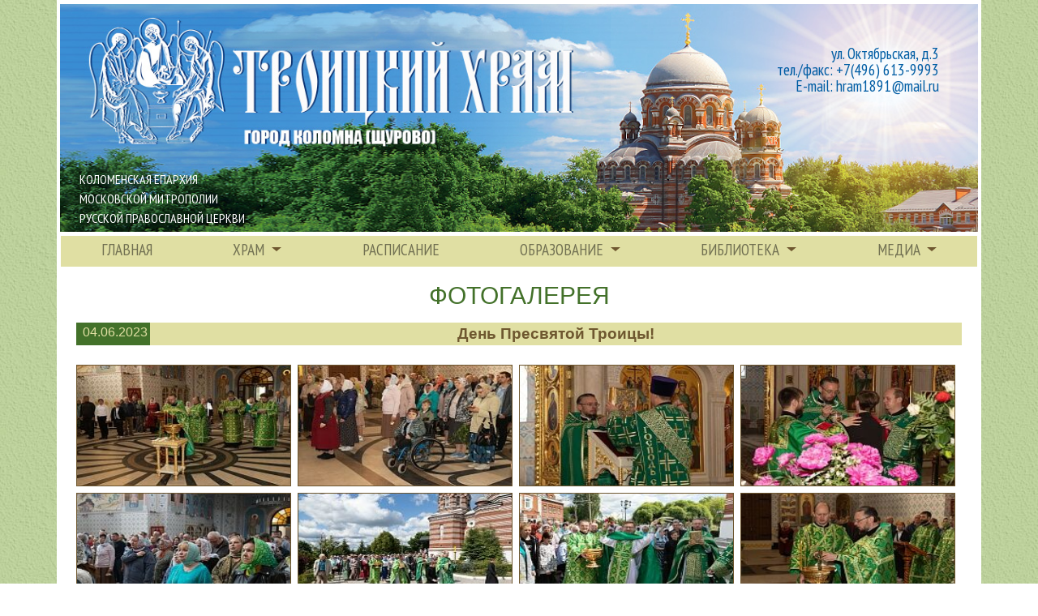

--- FILE ---
content_type: text/html; charset=UTF-8
request_url: https://www.hram1891.ru/photo/den-presvyatoy-troitsy_1/
body_size: 27885
content:
<!doctype html>
<html>
<head>

<meta http-equiv="Content-Type" content="text/html; charset=UTF-8" />
<meta name="robots" content="index, follow" />
<meta name="keywords" content="Keywords" />
<meta name="description" content="Description" />
<link href="/bitrix/cache/css/s1/hram2/template_e64fa8f8582bb3b4735b82d867af0d28/template_e64fa8f8582bb3b4735b82d867af0d28_v1.css?172431952615573" type="text/css"  data-template-style="true" rel="stylesheet" />
<script type="text/javascript"  src="/bitrix/cache/js/s1/hram2/template_ab05267b728fb0f7b11f4b27726bc973/template_ab05267b728fb0f7b11f4b27726bc973_v1.js?16814642791000"></script>
<script type="text/javascript">var _ba = _ba || []; _ba.push(["aid", "dea6a3753505f11474479ae197f5002a"]); _ba.push(["host", "www.hram1891.ru"]); (function() {var ba = document.createElement("script"); ba.type = "text/javascript"; ba.async = true;ba.src = (document.location.protocol == "https:" ? "https://" : "http://") + "bitrix.info/ba.js";var s = document.getElementsByTagName("script")[0];s.parentNode.insertBefore(ba, s);})();</script>


 
<title>Фотогалерея</title><!--[if lt IE 9]>
<script src="http://html5shiv.googlecode.com/svn/trunk/html5.js"></script>
<![endif]-->
  <link rel="shortcut icon" href="/favicon.ico"/>
  <meta name="viewport" content="width=device-width, initial-scale=1" />
  <script type="text/javascript" src="/bitrix/templates/hram2/js/jquery-1.7.min.js"></script>
  <script type="text/javascript" src="/bitrix/templates/hram2/js/jquery.easing.1.3.js"></script>
  <script type="text/javascript" src="/bitrix/templates/hram2/js/tms-0.4.1.js"></script>
  <script type="text/javascript" src="/bitrix/templates/hram2/js/demo.js"></script>
  <link rel="stylesheet" href="/bitrix/templates/hram2/css/bootstrap.min.css">
  <link rel="stylesheet" href="https://use.fontawesome.com/releases/v5.1.1/css/all.css" integrity="sha384-O8whS3fhG2OnA5Kas0Y9l3cfpmYjapjI0E4theH4iuMD+pLhbf6JI0jIMfYcK3yZ" crossorigin="anonymous">
  <link href="https://fonts.googleapis.com/css?family=PT+Sans+Narrow" rel="stylesheet">
  
  <link rel="stylesheet" href="/bitrix/templates/hram2/js/jquery.fancybox.css" type="text/css" media="screen" />
  
  <script type="text/javascript" src="/bitrix/templates/hram2/js/jquery.fancybox.pack.js"></script>
  <link rel="stylesheet" href="/bitrix/templates/hram2/js/blueimp-gallery.min.css"/>
  <script type="text/javascript" src="/bitrix/templates/hram2/js/blueimp-gallery.min.js"></script>
 

  <script type="text/javascript">
  
    $(document).ready(function() {
    $("a.fancybox").fancybox();
    });
  </script>
 
</head>

<body>

<header>
    <div class="container bg-white px-1">
        <div class="row header mx-0">
            <div class="col-12 text-right header-text mb-4 mt-2 pt-5 pr-lg-5 pr-2 d-none d-md-block" style="color: #005da4;">
                <p>ул. Октябрьская, д.3</br>
                тел./факс: +7(496) 613-9993</br>
                E-mail: hram1891@mail.ru</p>
            </div>
            <div class="col-12 mt-sm-1 mt-5 mb-5 mb-sm-0"></div>
            <div class="col-12  mt-md-1 mt-lg-5 px-0  d-lg-block d-none">
				<p class="d-none text-center pl-2" style="color: #005da4;font-size: 0.7rem; margin-bottom: 0.3rem;">ул. Октябрьская тел./факс: +7(496) 613-9993 E-mail: hram1891@mail.ru</p>
				<p class=" pt-0 text-white pl-2 pl-sm-4 text-center text-sm-left text-uppercase">Коломенская епархия <br/>Московской митрополии <br/> Русской Православной церкви</p>
            </div>
           
        </div>
    </div>
    <div class="container px-1 bg-white border border-white">
	<nav class="navbar navbar-expand-lg navbar-light bg-beije p-0 ">
		<button class="navbar-toggler" type="button" data-toggle="collapse" data-target="#topMenu" aria-controls="topMenu" aria-expanded="false" aria-label="Toggle navigation">
			<span class="navbar-toggler-icon"></span>
		</button>
		
		<div class="collapse navbar-collapse" id="topMenu">
			<ul class="navbar-nav w-100 justify-content-around">

	
	
		
							<li  class="nav-item  11"><a class="nav-link" href="http://www.hram1891.ru/">Главная</a></li>
			
		
	
	

	
	
					<li class="nav-item dropdown DD" >
				<a class="nav-link dropdown-toggle" href="/o-khrame/" id="navbarDropdown" role="button" data-toggle="dropdown" aria-haspopup="true" aria-expanded="false">
					храм				</a>
				<div class="dropdown-menu" aria-labelledby="navbarDropdown">
		
	
	

	
	
		
							<a class="under-item dropdown-item 22"				 href="/o-khrame/">История храма</a>
			
		
	
	

	
	
		
							<a class="under-item dropdown-item 22"				 href="/o-khrame/help/">Помочь храму</a>
			
		
	
	

	
	
		
							<a class="under-item dropdown-item 22"				 href="/o-khrame/help/donation.php">Подать записку</a>
			
		
	
	

	
	
		
							<a class="under-item dropdown-item 22"				 href="/o-khrame/nashi-sotrudniki/">Наши сотрудники</a>
			
		
	
	

	
	
		
							<a class="under-item dropdown-item 22"				 href="/o-khrame/raspisanie-bogosluzheniy/">Расписание богослужений</a>
			
		
	
	

	
	
		
							<a class="under-item dropdown-item 22"				 href="/o-khrame/kolomenskie-novomucheniki/">Коломенские Новомученики</a>
			
		
	
	

	
	
		
							<a class="under-item dropdown-item 22"				 href="/o-khrame/dukhovenstvo/">Духовенство</a>
			
		
	
	

			</li>	
	
		
							<li  class="nav-item  11"><a class="nav-link" href="/o-khrame/raspisanie-bogosluzheniy/">расписание</a></li>
			
		
	
	

	
	
					<li class="nav-item dropdown DD" >
				<a class="nav-link dropdown-toggle" href="/education/" id="navbarDropdown" role="button" data-toggle="dropdown" aria-haspopup="true" aria-expanded="false">
					Образование				</a>
				<div class="dropdown-menu" aria-labelledby="navbarDropdown">
		
	
	

	
	
		
							<a class="under-item dropdown-item 22"				 href="/education/">Образовательная работа при храме</a>
			
		
	
	

	
	
		
							<a class="under-item dropdown-item 22"				 href="http://www.orth-gymnasia.ru/">Православная гимназия</a>
			
		
	
	

	
	
		
							<a class="under-item dropdown-item 22"				 href="/education/voskresnaya-shkola">Воскресная школа</a>
			
		
	
	

	
	
		
							<a class="under-item dropdown-item 22"				 href="/education/bibleysko-bogoslovskie-kursy">Библейско-богословские курсы</a>
			
		
	
	

			</li>	
	
					<li class="nav-item dropdown DD" >
				<a class="nav-link dropdown-toggle" href="/library/" id="navbarDropdown" role="button" data-toggle="dropdown" aria-haspopup="true" aria-expanded="false">
					Библиотека				</a>
				<div class="dropdown-menu" aria-labelledby="navbarDropdown">
		
	
	

	
	
		
							<a class="under-item dropdown-item 22"				 href="/library/">Электронная библиотека</a>
			
		
	
	

	
	
		
							<a class="under-item dropdown-item 22"				 href="/library/voskresenie/">Журнал Глаголъ</a>
			
		
	
	

	
	
		
							<a class="under-item dropdown-item 22"				 href="/library/gazeta-luchik/">Газета Лучик (АРХИВ)</a>
			
		
	
	

			</li>	
	
					<li class="nav-item dropdown DD" >
				<a class="nav-link dropdown-toggle" href="/mediafiles/" id="navbarDropdown" role="button" data-toggle="dropdown" aria-haspopup="true" aria-expanded="false">
					Медиа				</a>
				<div class="dropdown-menu" aria-labelledby="navbarDropdown">
		
	
	

	
	
		
							<a class="active 2 dropdown-item"				 href="/photo/">Фото</a>
			
		
	
	

	
	
		
							<a class="under-item dropdown-item 22"				 href="/video/">Видео</a>
			
		
	
	

	</div></li></ul>
		</div>
	</nav>
</div>
</header>
<div class="container bg-white pb-0  px-3 "><h1>Фотогалерея</h1>
  
    <div class="row mx-2 mb-4">
                                    <div class="col-4 col-sm-2 col-xl-1 time bg-green text-center color-beije px-2">
                    04.06.2023                </div>
        <div class="col-12 col-sm-10 col-xl-11 text-center bg-beije color-brown h9 font-weight-bold">
                                День Пресвятой Троицы!                    </div>
    </div><!--.row-->
    <div id="links" class=" links row mx-2">
        
             
                 
                 
                <div class="photo__detail__preview  col-6 col-sm-4 col-md-3 mb-2 pr-2 pl-0"> 
                    <a href="/upload/iblock/d61/o5bvm7zuirsdfqptixvndztfja7s5jkz/IMG_9316_1.jpg" name="more_photo"> 
                        <img border="0" src="/upload/resize_cache/iblock/d61/o5bvm7zuirsdfqptixvndztfja7s5jkz/250_150_0/IMG_9316_1.jpg" width="100%"  alt="День Пресвятой Троицы!" title="День Пресвятой Троицы!" class="border-brown" /> 
                    </a> 
                </div> 
                 
                 
                <div class="photo__detail__preview  col-6 col-sm-4 col-md-3 mb-2 pr-2 pl-0"> 
                    <a href="/upload/iblock/3ba/xdj7vyvxd3yh6r271r30aefcjdi1mqe7/IMG_9355_1.jpg" name="more_photo"> 
                        <img border="0" src="/upload/resize_cache/iblock/3ba/xdj7vyvxd3yh6r271r30aefcjdi1mqe7/250_150_0/IMG_9355_1.jpg" width="100%"  alt="День Пресвятой Троицы!" title="День Пресвятой Троицы!" class="border-brown" /> 
                    </a> 
                </div> 
                 
                 
                <div class="photo__detail__preview  col-6 col-sm-4 col-md-3 mb-2 pr-2 pl-0"> 
                    <a href="/upload/iblock/d51/if6zeld55t0wtg2gw63x2lum2h12yyqz/IMG_9375_1.jpg" name="more_photo"> 
                        <img border="0" src="/upload/resize_cache/iblock/d51/if6zeld55t0wtg2gw63x2lum2h12yyqz/250_150_0/IMG_9375_1.jpg" width="100%"  alt="День Пресвятой Троицы!" title="День Пресвятой Троицы!" class="border-brown" /> 
                    </a> 
                </div> 
                 
                 
                <div class="photo__detail__preview  col-6 col-sm-4 col-md-3 mb-2 pr-2 pl-0"> 
                    <a href="/upload/iblock/52f/3trfk9wjml5fap6hek941xb4t290a1tt/IMG_9409_1.jpg" name="more_photo"> 
                        <img border="0" src="/upload/resize_cache/iblock/52f/3trfk9wjml5fap6hek941xb4t290a1tt/250_150_0/IMG_9409_1.jpg" width="100%"  alt="День Пресвятой Троицы!" title="День Пресвятой Троицы!" class="border-brown" /> 
                    </a> 
                </div> 
                 
                 
                <div class="photo__detail__preview  col-6 col-sm-4 col-md-3 mb-2 pr-2 pl-0"> 
                    <a href="/upload/iblock/011/41yo40g9ul020agn9xtlg7sy8qbfdmm2/IMG_9419_1.jpg" name="more_photo"> 
                        <img border="0" src="/upload/resize_cache/iblock/011/41yo40g9ul020agn9xtlg7sy8qbfdmm2/250_150_0/IMG_9419_1.jpg" width="100%"  alt="День Пресвятой Троицы!" title="День Пресвятой Троицы!" class="border-brown" /> 
                    </a> 
                </div> 
                 
                 
                <div class="photo__detail__preview  col-6 col-sm-4 col-md-3 mb-2 pr-2 pl-0"> 
                    <a href="/upload/iblock/b8d/1h34lqgzxb2icggdgj2ewcieq1mgo22k/IMG_9492_1.jpg" name="more_photo"> 
                        <img border="0" src="/upload/resize_cache/iblock/b8d/1h34lqgzxb2icggdgj2ewcieq1mgo22k/250_150_0/IMG_9492_1.jpg" width="100%"  alt="День Пресвятой Троицы!" title="День Пресвятой Троицы!" class="border-brown" /> 
                    </a> 
                </div> 
                 
                 
                <div class="photo__detail__preview  col-6 col-sm-4 col-md-3 mb-2 pr-2 pl-0"> 
                    <a href="/upload/iblock/5fe/zt1qnklbxjneeh38sevuxfz8cwvw6ano/IMG_9578_1.jpg" name="more_photo"> 
                        <img border="0" src="/upload/resize_cache/iblock/5fe/zt1qnklbxjneeh38sevuxfz8cwvw6ano/250_150_0/IMG_9578_1.jpg" width="100%"  alt="День Пресвятой Троицы!" title="День Пресвятой Троицы!" class="border-brown" /> 
                    </a> 
                </div> 
                 
                 
                <div class="photo__detail__preview  col-6 col-sm-4 col-md-3 mb-2 pr-2 pl-0"> 
                    <a href="/upload/iblock/c51/whugvy1xmx3x1a53dsbukfz1oj4v3boz/IMG_9322.jpg" name="more_photo"> 
                        <img border="0" src="/upload/resize_cache/iblock/c51/whugvy1xmx3x1a53dsbukfz1oj4v3boz/250_150_0/IMG_9322.jpg" width="100%"  alt="День Пресвятой Троицы!" title="День Пресвятой Троицы!" class="border-brown" /> 
                    </a> 
                </div> 
                 
                 
                <div class="photo__detail__preview  col-6 col-sm-4 col-md-3 mb-2 pr-2 pl-0"> 
                    <a href="/upload/iblock/404/wtarzuvr6i076xmpbvro2tqbgldt844h/IMG_9335.jpg" name="more_photo"> 
                        <img border="0" src="/upload/resize_cache/iblock/404/wtarzuvr6i076xmpbvro2tqbgldt844h/250_150_0/IMG_9335.jpg" width="100%"  alt="День Пресвятой Троицы!" title="День Пресвятой Троицы!" class="border-brown" /> 
                    </a> 
                </div> 
                 
                 
                <div class="photo__detail__preview  col-6 col-sm-4 col-md-3 mb-2 pr-2 pl-0"> 
                    <a href="/upload/iblock/0cf/mgpbtc2moodvpvb3fshukll2z6g90o2j/IMG_9348.jpg" name="more_photo"> 
                        <img border="0" src="/upload/resize_cache/iblock/0cf/mgpbtc2moodvpvb3fshukll2z6g90o2j/250_150_0/IMG_9348.jpg" width="100%"  alt="День Пресвятой Троицы!" title="День Пресвятой Троицы!" class="border-brown" /> 
                    </a> 
                </div> 
                 
                 
                <div class="photo__detail__preview  col-6 col-sm-4 col-md-3 mb-2 pr-2 pl-0"> 
                    <a href="/upload/iblock/509/8vp8eya0re0qj5xzszta9podrpmw7ofg/IMG_9364.jpg" name="more_photo"> 
                        <img border="0" src="/upload/resize_cache/iblock/509/8vp8eya0re0qj5xzszta9podrpmw7ofg/250_150_0/IMG_9364.jpg" width="100%"  alt="День Пресвятой Троицы!" title="День Пресвятой Троицы!" class="border-brown" /> 
                    </a> 
                </div> 
                 
                 
                <div class="photo__detail__preview  col-6 col-sm-4 col-md-3 mb-2 pr-2 pl-0"> 
                    <a href="/upload/iblock/5c4/om5bpr4xadybqhlb1leuf0iu92tesa7z/IMG_9383.jpg" name="more_photo"> 
                        <img border="0" src="/upload/resize_cache/iblock/5c4/om5bpr4xadybqhlb1leuf0iu92tesa7z/250_150_0/IMG_9383.jpg" width="100%"  alt="День Пресвятой Троицы!" title="День Пресвятой Троицы!" class="border-brown" /> 
                    </a> 
                </div> 
                 
                 
                <div class="photo__detail__preview  col-6 col-sm-4 col-md-3 mb-2 pr-2 pl-0"> 
                    <a href="/upload/iblock/8e6/zufszzaiv9zzvoov6stcrv9njkisdszx/IMG_9416.jpg" name="more_photo"> 
                        <img border="0" src="/upload/resize_cache/iblock/8e6/zufszzaiv9zzvoov6stcrv9njkisdszx/250_150_0/IMG_9416.jpg" width="100%"  alt="День Пресвятой Троицы!" title="День Пресвятой Троицы!" class="border-brown" /> 
                    </a> 
                </div> 
                 
                 
                <div class="photo__detail__preview  col-6 col-sm-4 col-md-3 mb-2 pr-2 pl-0"> 
                    <a href="/upload/iblock/268/64mq33d8g8hk5ddnl4lr1jdnkt17tjqg/IMG_9454.jpg" name="more_photo"> 
                        <img border="0" src="/upload/resize_cache/iblock/268/64mq33d8g8hk5ddnl4lr1jdnkt17tjqg/250_150_0/IMG_9454.jpg" width="100%"  alt="День Пресвятой Троицы!" title="День Пресвятой Троицы!" class="border-brown" /> 
                    </a> 
                </div> 
                 
                 
                <div class="photo__detail__preview  col-6 col-sm-4 col-md-3 mb-2 pr-2 pl-0"> 
                    <a href="/upload/iblock/78d/fpgcnn00b1k9tq666x4jy6l857terdqy/IMG_9510.jpg" name="more_photo"> 
                        <img border="0" src="/upload/resize_cache/iblock/78d/fpgcnn00b1k9tq666x4jy6l857terdqy/250_150_0/IMG_9510.jpg" width="100%"  alt="День Пресвятой Троицы!" title="День Пресвятой Троицы!" class="border-brown" /> 
                    </a> 
                </div> 
                 
                 
                <div class="photo__detail__preview  col-6 col-sm-4 col-md-3 mb-2 pr-2 pl-0"> 
                    <a href="/upload/iblock/1d7/n9qvho477ppgnk3qpd7086ghc9qft42a/IMG_9535.jpg" name="more_photo"> 
                        <img border="0" src="/upload/resize_cache/iblock/1d7/n9qvho477ppgnk3qpd7086ghc9qft42a/250_150_0/IMG_9535.jpg" width="100%"  alt="День Пресвятой Троицы!" title="День Пресвятой Троицы!" class="border-brown" /> 
                    </a> 
                </div> 
                 
                 
                <div class="photo__detail__preview  col-6 col-sm-4 col-md-3 mb-2 pr-2 pl-0"> 
                    <a href="/upload/iblock/568/34nq2o6r4rii6iakqe5pl9zpabzdd7rf/IMG_9896_1.jpg" name="more_photo"> 
                        <img border="0" src="/upload/resize_cache/iblock/568/34nq2o6r4rii6iakqe5pl9zpabzdd7rf/250_150_0/IMG_9896_1.jpg" width="100%"  alt="День Пресвятой Троицы!" title="День Пресвятой Троицы!" class="border-brown" /> 
                    </a> 
                </div> 
                 
                 
                <div class="photo__detail__preview  col-6 col-sm-4 col-md-3 mb-2 pr-2 pl-0"> 
                    <a href="/upload/iblock/3d4/idft9x86nkxu811lzsl6x415asie39mn/IMG_9884_1.jpg" name="more_photo"> 
                        <img border="0" src="/upload/resize_cache/iblock/3d4/idft9x86nkxu811lzsl6x415asie39mn/250_150_0/IMG_9884_1.jpg" width="100%"  alt="День Пресвятой Троицы!" title="День Пресвятой Троицы!" class="border-brown" /> 
                    </a> 
                </div> 
                 
                 
                <div class="photo__detail__preview  col-6 col-sm-4 col-md-3 mb-2 pr-2 pl-0"> 
                    <a href="/upload/iblock/d81/jr19djrjsyq2r3h6qniuhs7zu0vkqwkd/IMG_9734_1.jpg" name="more_photo"> 
                        <img border="0" src="/upload/resize_cache/iblock/d81/jr19djrjsyq2r3h6qniuhs7zu0vkqwkd/250_150_0/IMG_9734_1.jpg" width="100%"  alt="День Пресвятой Троицы!" title="День Пресвятой Троицы!" class="border-brown" /> 
                    </a> 
                </div> 
                 
                 
                <div class="photo__detail__preview  col-6 col-sm-4 col-md-3 mb-2 pr-2 pl-0"> 
                    <a href="/upload/iblock/fcf/6tw5agm3obscu6x7vrp57lkn9pmk87uk/IMG_9710.jpg" name="more_photo"> 
                        <img border="0" src="/upload/resize_cache/iblock/fcf/6tw5agm3obscu6x7vrp57lkn9pmk87uk/250_150_0/IMG_9710.jpg" width="100%"  alt="День Пресвятой Троицы!" title="День Пресвятой Троицы!" class="border-brown" /> 
                    </a> 
                </div> 
                 
                 
                <div class="photo__detail__preview  col-6 col-sm-4 col-md-3 mb-2 pr-2 pl-0"> 
                    <a href="/upload/iblock/8c6/lft5qfipphpaw8o5sf97l0foi7e5uhdr/IMG_9763.jpg" name="more_photo"> 
                        <img border="0" src="/upload/resize_cache/iblock/8c6/lft5qfipphpaw8o5sf97l0foi7e5uhdr/250_150_0/IMG_9763.jpg" width="100%"  alt="День Пресвятой Троицы!" title="День Пресвятой Троицы!" class="border-brown" /> 
                    </a> 
                </div> 
                 
                 
                <div class="photo__detail__preview  col-6 col-sm-4 col-md-3 mb-2 pr-2 pl-0"> 
                    <a href="/upload/iblock/dc7/ryuocb3gkfe44ehoz44mhlnj5px1b2cf/IMG_9822.jpg" name="more_photo"> 
                        <img border="0" src="/upload/resize_cache/iblock/dc7/ryuocb3gkfe44ehoz44mhlnj5px1b2cf/250_150_0/IMG_9822.jpg" width="100%"  alt="День Пресвятой Троицы!" title="День Пресвятой Троицы!" class="border-brown" /> 
                    </a> 
                </div> 
                 
                   
            
    </div>
	  
<div id="blueimp-gallery" class="blueimp-gallery blueimp-gallery-controls">
    <div class="slides"></div>
    <h3 class="title"></h3>
    <a class="prev">&#706;</a>
    <a class="next">&#707;</a>
    <a class="close">&#735;</a>
    <a class="play-pause"></a>
    <ol class="indicator"></ol>
</div>
  
<script>
document.getElementById('links').onclick = function (event) {
    event = event || window.event;
    var target = event.target || event.srcElement,
        link = target.src ? target.parentNode : target,
        options = {index: link, event: event},
        links = this.getElementsByTagName('a');
    blueimp.Gallery(links, options);
};
</script>

<p><a href="/photo/">Возврат к списку</a></p>

	 </div><!-- .container -->

<footer >
    <div class="container bg-white px-0" style="margin-top:0px;">
        <div class="row mx-1 bg-green py-2">
            <div class="col-6 col-md-6 pl-3 pl-md-5 col-lg-2 text-uppercase color-beije">
                <ul>
                    <li><a href="http://www.hram1891.ru/">Главная</a></li>
                    <li><a href="http://www.hram1891.ru/o-khrame/">Храм</a></li>
                    <li><a href="http://www.hram1891.ru/o-khrame/raspisanie-bogosluzheniy/">Расписание</a></li>
                    <li><a href="http://www.hram1891.ru/library/">Библиотека</a></li>
                    <li><a href="http://www.hram1891.ru/news/">новости прихода</a></li>
                    <li><a href="http://www.hram1891.ru/photo/">Медиа</a></li>
                </ul>
                <p class="my-2"><a href="http://vk.com/shurovo1891" target="_blank"><i class="fab fa-vk mr-2 h4"></i></a>  <a href="https://www.youtube.com/channel/UCkZ58ypZ6Ib49mpx3U6_JJQ" target="_blank"><i class="fab fa-youtube mr-2 h4"></i></a> </p>
            </div>
            <div class="col-6 col-md-6 col-lg-3 pl-3 pr-2 pb-3 text-uppercase color-beije px-0">
                <ul>
                    <li><a target="_blank" href="http://priut-kolomna.ru/">Детский приют</a></li>
                    <li><a target="_blank" href="http://nadejda-kolomna.ru/">Центр Надежда</a></li>
                    <li><a target="_blank" href="http://www.orth-gymnasia.ru/">Гимназия</a></li>
                    <li><a href="http://www.hram1891.ru/contact/">Контакты</a></li>
                    <li><a href="http://www.hram1891.ru/personal-data/">обработка персональных данных</a></li>
                </ul>
            </div>
            
            <div class="col-12 col-md-8 col-lg-4 text-uppercase color-beije px-3 px-md-0 pl-md-5 mt-md-3 mt-lg-0 pl-lg-0 px-sm-4">
                <div class="row">
                    <div class="col-3 mb-2"><a href="http://missia.me/solzeml/" target="_blank" rel="noindex,nofollow"><img src="/bitrix/templates/hram2/images/baner/baner-1.jpg" width="100%" alt=""></a></div>
                    <div class="col-3 mb-2"><a href="http://missia.me/bible" target="_blank" rel="noindex,nofollow"><img src="/bitrix/templates/hram2/images/baner/baner-2.jpg" width="100%" alt=""></a></div>
                    <div class="col-6 mb-2"><a href="http://missia.me/files/2015/02/help_phone.pdf" target="_blank" rel="noindex,nofollow"><img src="/bitrix/templates/hram2/images/baner/baner-3.jpg" width="100%" alt=""></a></div>
                    <div class="col-3"><a href="http://missionary.su/" target="_blank" rel="noindex,nofollow"><img src="/bitrix/templates/hram2/images/baner/baner-4.jpg" width="100%" alt=""></a></div>
                    <div class="col-3"><a href="http://rusbatya.ru/" target="_blank" rel="noindex,nofollow"><img src="/bitrix/templates/hram2/images/baner/baner-5.jpg" width="100%" alt=""></a></div>
                    
                </div>
            </div>
            <div class="col-12 col-sm-6 mt-3 mt-sm-0 col-md-4 col-lg-3 text-right color-beije pr-5">
                <img src="/bitrix/templates/hram2/trinity-btm.png" alt="Храм Пресвятой Троицы">
                <p class="h9 pr-4">Троицкий Храм</p>
            </div>
			<div class="row mx-1 bg-green" style="font-size: 10px;line-height: 1;">
                <div class="col-12 col-sm-6 mt-3 mt-sm-0 col-md-5 col-lg-4 text-left color-beije mb-2">Сетевое издание православной газеты ГЛАГОЛЪ-Коломна зарегистрировано в Федеральной службе по надзору в сфере связи, информационных технологий и массовых коммуникаций (Роскомнадзор) 02.11.2018 г.</div>
                <div class="col-12 col-sm-6 mt-3 mt-sm-0 col-md-2 col-lg-2 text-left color-beije mb-2">Регистрационный номер:<br>серия Эл № ФС77-74029</div>
                <div class="col-12 col-sm-6 mt-3 mt-sm-0 col-md-5 col-lg-4 text-left color-beije mb-2">Учредитель: Местная религиозная организация «Православный приход Троицкого храма г. Коломна (Щурово) Коломенской епархии Русской Православной Церкви (Московский Патриархат)» <br>Главный редактор: Виноградов А. А.  Объем издания: 1 Гб. Периодичность издания: ежемесячно.</div>
                <div class="col-12 col-sm-6 mt-3 mt-sm-0 col-md-2 col-lg-2 text-right color-beije mb-2">
                Тел.: <a href="tel:+7 (496) 613-99-93">+7 (496) 613-99-93</a>  <br> E-mail: <a href="mailto:hram1891@mail.ru">hram1891@mail.ru</a>
            </div>
        </div>
        </div>
    </div>
</footer>
   

<script src="/bitrix/templates/hram2/js/popper.min.js"></script>
<script src="/bitrix/templates/hram2/js/bootstrap.min.js"></script>

<!-- Yandex.Metrika counter -->
<script type="text/javascript">
    (function (d, w, c) {
        (w[c] = w[c] || []).push(function() {
            try {
                w.yaCounter42493744 = new Ya.Metrika({
                    id:42493744,
                    clickmap:true,
                    trackLinks:true,
                    accurateTrackBounce:true
                });
            } catch(e) { }
        });
 
        var n = d.getElementsByTagName("script")[0],
            s = d.createElement("script"),
            f = function () { n.parentNode.insertBefore(s, n); };
        s.type = "text/javascript";
        s.async = true;
        s.src = "https://mc.yandex.ru/metrika/watch.js";
 
        if (w.opera == "[object Opera]") {
            d.addEventListener("DOMContentLoaded", f, false);
        } else { f(); }
    })(document, window, "yandex_metrika_callbacks");
</script>
<noscript><div><img src="https://mc.yandex.ru/watch/42493744" style="position:absolute; left:-9999px;" alt="" /></div></noscript>
<!-- /Yandex.Metrika counter -->
</body>
</html>

--- FILE ---
content_type: text/css
request_url: https://www.hram1891.ru/bitrix/cache/css/s1/hram2/template_e64fa8f8582bb3b4735b82d867af0d28/template_e64fa8f8582bb3b4735b82d867af0d28_v1.css?172431952615573
body_size: 15483
content:


/* Start:/bitrix/templates/hram2/template_styles.css?172431950615039*/
body {
    background: url(/bitrix/templates/hram2/back_0.jpg) repeat #bdd29c;
}

h1 {
    text-align: center;
    text-transform: uppercase;
    font-size: 1.9rem !important;
    color: #43712a !important;
    padding-top: 1rem;
    padding-bottom: 0.5rem;
}

h1.sunday_school {
    font-size: 1em !important;
    color: #6e572f !important;
    font-size: 1.2rem !important;
    line-height: 1.4rem !important;
    font-weight: bold !important;
    text-transform: inherit;
    padding: 0.2rem;
}

h2.interview,
h3.interview,
p.interview {
    color: #6e572f !important;
    font-size: 1.5rem;
    font-family: "PT Sans Narrow", sans-serif;
    font-weight: bold;
	line-height: 1.7rem;
}

h2.interview-dec {
	color: #6e572f !important;
    font-size: 1.5rem;
    font-weight: bold;
	line-height: 1.7rem;
}

h3.interview-dec {
	color: #6e572f !important;
    font-size: 1.3rem;
 	text-align: center;
font-style: italic;
}

span.head-dec {
	font-size: 1.3rem;
 	text-align:left;
	font-style: italic;
}

.arial-text > p {
	font-family: Arial, sans-serif;
}

.color-dark-green {
    color: #43712a;
}


/** new banner */

.new-project {
    background: url(/images/banners/Soc_1.png);
    background-size: contain;
}

.newbanner {
    background: rgba(224, 222, 161, 1);
    background: -moz-linear-gradient(top, rgba(224, 222, 161, 1) 0%, rgba(245, 173, 27, 1) 100%);
    background: -webkit-gradient(left top, left bottom, color-stop(0%, rgba(224, 222, 161, 1)), color-stop(100%, rgba(245, 173, 27, 1)));
    background: -webkit-linear-gradient(top, rgba(224, 222, 161, 1) 0%, rgba(245, 173, 27, 1) 100%);
    background: -o-linear-gradient(top, rgba(224, 222, 161, 1) 0%, rgba(245, 173, 27, 1) 100%);
    background: -ms-linear-gradient(top, rgba(224, 222, 161, 1) 0%, rgba(245, 173, 27, 1) 100%);
    background: linear-gradient(to bottom, rgba(224, 222, 161, 1) 0%, rgba(245, 173, 27, 1) 100%);
    filter: progid: DXImageTransform.Microsoft.gradient( startColorstr='#e0dea1', endColorstr='#f5ad1b', GradientType=0);
    margin-left: -10px !important;
    margin-right: -10px !important;
    min-height: 147px !important;
}

.newbanner a:hover {
    color: #6e572f;
}

.newbanner:hover .new-project,
.new-project:hover {
    background: url(/images/banners/Soc_2.png);
    background-size: contain;
}

.newbanner:hover {
    background: #43712a;
}

.newbanner:hover a {
    color: #e0dfa3;
}

.zapiski {
    min-height: 147px;
    text-align: center;
    background: rgba(224, 222, 161, 1);
    background: -moz-linear-gradient(top, rgba(224, 222, 161, 1) 0%, rgba(245, 173, 27, 1) 100%);
    background: -webkit-gradient(left top, left bottom, color-stop(0%, rgba(224, 222, 161, 1)), color-stop(100%, rgba(245, 173, 27, 1)));
    background: -webkit-linear-gradient(top, rgba(224, 222, 161, 1) 0%, rgba(245, 173, 27, 1) 100%);
    background: -o-linear-gradient(top, rgba(224, 222, 161, 1) 0%, rgba(245, 173, 27, 1) 100%);
    background: -ms-linear-gradient(top, rgba(224, 222, 161, 1) 0%, rgba(245, 173, 27, 1) 100%);
    background: linear-gradient(to bottom, rgba(224, 222, 161, 1) 0%, rgba(245, 173, 27, 1) 100%);
    filter: progid: DXImageTransform.Microsoft.gradient( startColorstr='#e0dea1', endColorstr='#f5ad1b', GradientType=0);
}

.zapiski:hover,
.zoo:hover {
    background: #43712a;
}

.zapiski:hover a {
    color: #e0dfa3;
}

.zapiski a {
    padding: 10px 15px 40px 15px;
    display: block;
    font-size: 26px;
    line-height: 24px;
    text-decoration: underline;
}

#zapiska-text {
    background: url(/bitrix/templates/hram2/images/zapiski_1.png) bottom no-repeat;
    background-size: contain;
    height: 47px;
    margin-top: 25px;
}

.zapiski:hover #zapiska-text {
    background: url(/bitrix/templates/hram2/images/zapiski_2.png) bottom no-repeat;
    background-size: contain;
}

.zoo>a {
    display: block;
    height: 194px;
    background: url(/images/banners/zoo_1.png) no-repeat center;
}

.zoo:hover>a {
    display: block;
    height: 194px;
    background: url(/images/banners/zoo_2.png) no-repeat center;
}

.sunday_school>span {
    background: url(/images/banners/sunday_1.png) no-repeat center !important;
    background-size: contain;
    height: 123px;
}

.sunday_school:hover>span {
    background: url(/images/banners/sunday_2.png) no-repeat center !important;
    background-size: contain;
}


/** header */

.header {
    background: url(/bitrix/templates/hram2/header_v2.jpg) no-repeat center;
    background-size: contain;
    min-height: 215px;
	max-height: 290px;
}

.header-text {
    font-size: 1.1rem;
    line-height: 1.3rem;
}


/** footer */

.bg-green {
    background: #43712a;
}

.h9 {
    font-size: 1.2rem;
}

a.h9:hover {
    color: #6e572f;
}

footer ul {
    list-style: none;
    font-size: 0.99rem;
    margin: 0;
    padding: 0;
}

footer a:hover,
.social a:hover {
    text-decoration: underline;
    color: #e0dfa3;
}

.trin {
    margin-top: -2rem;
}


/** text color */

p a,
.text {
    color: #6e572f;
}

p a:hover,
p a:active {
    color: #6e572f;
}

.text-white {
    color: #fff;
}

.bg-beije {
    background-color: #e0dfa3;
}

.bg-white {
    background: #fff;
}

.color-brown {
    color: #6e572f;
}

.bg-red {
    background: red;
}

.border-brown {
    border: 1px solid #6e572f;
}

.color-beije,
.color-beije a {
    color: #e0dfa3;
}

a.color-beije:hover {
    color: #e0dfa3;
}


/** photo gallery**/

.photogallery_preview img {
    max-height: 199px;
}

.photo__detail__preview img {
    max-height: 150px;
}

.photo__text {
    height: 48px;
}


/** kanony **/

.kanony p:hover,
.kanony p:hover>a {
    color: #43712a;
}


/** payment*/

.payment-font {
    font-size: 1.2rem;
    line-height: 1.2rem;
}

.pay-btn {
    width: 100%;
    overflow: hidden;
    margin-left: 0.5rem;
    margin-right: 0.5rem;
}

.pay-btn>img {
    display: none !important;
}

.formFL {
    border: none !important;
}

.formFL>div img {
    display: none !important;
}


/** news */

.images-interview img {
    max-height: 486px;
}

.news-list a,
.news-list a:hover,
.news-list a:active {
    color: #6e572f;
}

.banner a,
.banner a:hover,
.banner a:active,
.banner a:focus {
    color: #fff;
}

.read_more_list a:hover,
.read_more_list a:active {
    background: #e0dfa3;
    color: #6e572f;
    text-decoration: none;
}

.links__image {
    max-height: 250px;
    overflow: hidden;
}


/** corners */

.bg-crn-r {
    background: url(/bitrix/templates/hram2/btm-crn.png) no-repeat bottom right #e0dfa3;
    height: 85px;
}

.bg-crn-l {
    background: url(/bitrix/templates/hram2/top-crn.png) no-repeat top left #e0dfa3;
    height: 85px;
}


/** fonts */

body,
p,
ul,
li,
.quote {
    font-family: "PT Sans Narrow", sans-serif;
}

.nav-link-left {}

a,
a:hover {
    color: #6e572f;
}


/** left menu */

.social {
    font-size: 1.5rem;
}

#links-block li {
    border-left: 11px solid #43712a;
    margin-bottom: 0.3rem;
    padding-left: 0.5rem;
    font-size: 1.15rem;
    line-height: 1.2rem;
    padding-top: 0.4rem;
    padding-bottom: 0.4rem;
    font-family: "PT Sans Narrow", sans-serif;
}

#links-block li a {
    color: #6e572f;
    font-weight: 400;
    padding-top: 0.2rem;
    padding-right: 0.9rem;
    padding-bottom: 0.2rem;
    padding-left: 0rem;
}

#links-block li a:hover {
    color: #fff;
    text-decoration: none;
}

#links-block li:hover {
    background: rgba(174, 210, 100, 1);
    background: -moz-linear-gradient(top, rgba(174, 210, 100, 1) 0%, rgba(67, 113, 42, 1) 100%);
    background: -webkit-gradient(left top, left bottom, color-stop(0%, rgba(174, 210, 100, 1)), color-stop(100%, rgba(67, 113, 42, 1)));
    background: -webkit-linear-gradient(top, rgba(174, 210, 100, 1) 0%, rgba(67, 113, 42, 1) 100%);
    background: -o-linear-gradient(top, rgba(174, 210, 100, 1) 0%, rgba(67, 113, 42, 1) 100%);
    background: -ms-linear-gradient(top, rgba(174, 210, 100, 1) 0%, rgba(67, 113, 42, 1) 100%);
    background: linear-gradient(to bottom, rgba(174, 210, 100, 1) 0%, rgba(67, 113, 42, 1) 100%);
    filter: progid: DXImageTransform.Microsoft.gradient( startColorstr='#aed264', endColorstr='#43712a', GradientType=0);
    -webkit-box-shadow: inset 0px 3px 3px 0px rgba(0, 0, 0, 0.36);
    -moz-box-shadow: inset 0px 3px 3px 0px rgba(0, 0, 0, 0.36);
    box-shadow: inset 0px 3px 3px 0px rgba(0, 0, 0, 0.36);
}

#links-block li:hover a {
    color: #fff;
}


/**qoute */

.quote>.font-italic {
    font-size: 0.9rem;
    line-height: 1.4rem;
}


/** cart */

.cart__text {
    font-family: 'PT Sans Narrow', sans-serif;
    text-transform: uppercase;
}

.h7 {
    font-size: 2.05rem;
    line-height: 2.2rem;
}

.h8 {
    font-size: 1.5rem;
    line-height: 1.7rem;
}

.cart__link {
    color: #6e572f;
    padding: 37% 0 9% 0;
}

.cart__link:hover {
    color: #e0dfa3;
}

.cart:hover,
.sunday:hover,
.sunday:hover header.color-brown {
    background: #43712a;
    color: #e0dfa3;
}

.cart:hover a {
    color: #e0dfa3;
}

.cart>span {
    background: url(/bitrix/templates/hram2/img-spr-2.png);
    display: flex;
    margin: 0 auto;
}

.cart7>span {
    background: url(/bitrix/templates/hram2/images/btns.png) center;
    background-position: 0px 0px;
    height: 94px;
    width: 134px;
}

.cart7:hover span {
    background-position: 295px 0px;
    border-bottom: 1px solid #e0dfa3;
}

.cart7>.h7:hover,
.cart8>.h7:hover {
    text-decoration: none;
}

.cart8>span {
    background: url(/bitrix/templates/hram2/images/Ikonki.png) center;
    background-position: 14px -299px;
    height: 87px;
    width: 152px;
    background-repeat: no-repeat;
}

.cart8:hover span {
    background-position: 14px -213px;
    border-bottom: 1px solid #e0dfa3;
}

.cart6>span {
    background-position: 0 -387px;
    height: 57px;
    width: 79px;
}

.cart6:hover span {
    background-position: 0 -444px;
}

.cart5>span {
    background-position: 0 -224px;
    height: 83px;
    width: 88px;
}

.cart5:hover span {
    background-position: 0 -304px;
}

.cart4>span {
    background-position: 0 -165px;
    height: 58px;
    width: 55px;
}

.cart4:hover span {
    background-position: 0 -109px;
}

.cart3>span {
    background-position: 0 -615px;
    height: 90px;
    width: 88px;
}

.cart3:hover span {
    background-position: 0 -705px;
}

.cart2>span {
    background-position: 0 -501px;
    height: 55px;
    width: 66px;
}

.cart2:hover span {
    background-position: 0 -557px;
}

.cart1>span {
    background: url(/bitrix/templates/hram2/images/Ikonki.png) center;
    background-position: 1px -112px;
    height: 99px;
    width: 100px;
}

.cart1:hover span {
    background-position: 1px -4px;
}

.btm-l {
    background: url(/bitrix/templates/hram2/btm-crn-l.png) no-repeat bottom left #e0dfa3;
}

.pb-162 {
    padding-bottom: 2.42rem;
}

.pb-31 {
    padding-bottom: 1.56rem;
}

.pb-22 {
    padding-bottom: 1.97rem;
}

.pb-21 {
    padding-bottom: 1.77rem;
}


/** kalendar**/

.pravmir-calendar-widget {
    border: none !important;
    margin: 0 auto;
}


/** news */

.news__image img {
    width: 100%;
    max-height: 223px;
    overflow: hidden;
}


/** Kolomna news */

.round-20 {
    border-radius: 20px;
}


/** history */

.history_anons {
    background: #e0dfa3;
    font-family: 'PT Sans Narrow', sans-serif;
    color: #6e572f;
    padding-top: 1.5rem;
    padding-bottom: 1.5rem;
}

.history:hover>.history_anons {
    background: #43712a;
    color: #e0dfa3;
}

.history_header::after {
    content: '';
    display: block;
    background-color: #fff;
    height: 15px;
}

.history_header a {
    padding-left: 1rem;
    padding-right: 1rem;
}


/** menu */

#topMenu>.navbar-nav li:first-child {
    border-left: none !important;
}

.navbar-nav li:last-child {
    border-right: none !important;
}

#topMenu li {
    font-size: 1.2rem;
}

.dropdown-toggle::after {
    color: #6e572f;
}

.active>.dropdown-toggle::after {
    color: #fff;
}

.dropdown,
.nav-item {
    text-transform: uppercase;
}

.nav-link {
    padding-left: 1.5rem;
    padding-right: 1.5rem;
}

a.nav-link {
    color: #6e572f;
    border-bottom: 5px solid transparent;
    padding-top: 0.2rem;
    padding-bottom: 0.1rem;
}

a.nav-link:active {
    background: #43712a;
    color: #fff !important;
}

a.nav-link:hover {
    border-bottom: 5px #43712a solid;
    color: #6e572f;
}

.navbar-nav>.active>.nav-link,
.dropdown-item.active,
.dropdown-item:active {
    background-color: #43712a !important;
    color: #fff !important;
    font-weight: bold;
}


/* media queries */

@media (min-width: 320px) {
    .h8 {
        font-size: 1.9rem;
        line-height: 2rem;
    }
    .pb-162 {
        padding-bottom: 0.5rem;
    }
    .h7 {
        font-size: 1.5rem;
    }
    .news__text>.h2 {
        font-size: 1.2rem;
        font-family: 'PT Sans Narrow', sans-serif;
    }
    .trin {
        margin-top: 0.5rem;
    }
    .header {
        background: url(/bitrix/templates/hram2/header_320.jpg) no-repeat center;
        background-size: cover;
    }
}

@media (min-width: 576px) {
    .zapiski {}
    .h8 {
        font-size: 1.2rem;
        line-height: 1.2rem;
    }
    .pb-162 {
        padding-bottom: 0.5rem;
    }
    .h7 {
        font-size: 1.5rem;
    }
    .news__text>.h2 {
        font-size: 1.5rem;
    }
    .trin {
        margin-top: 0.5rem;
    }
    .header {
        background: url(/bitrix/templates/hram2/header_460.jpg) no-repeat center;
        background-size: cover;
    }
    .header>.text-right {
        font-size: 0.8rem;
    }
    .newbanner .const_pic {
        width: inherit;
    }
}

@media (min-width: 768px) {
    .h8 {
        font-size: 1.2rem;
        line-height: 1.2rem;
    }
    .pb-162 {
        padding-bottom: 2.35rem;
    }
    .h7 {
        font-size: 1.5rem;
    }
    .news__text>.h2 {
        font-size: 1.5rem;
    }
    .trin {
        margin-top: 0.5rem;
    }
    .header {
        background: url(/bitrix/templates/hram2/header_460.jpg) no-repeat center;
        background-size: cover;
    }
    .header>.text-right {
        font-size: 1rem;
    }
    .newbanner .const_text {
        font-size: 14px;
        line-height: 1.4rem;
    }
    .newbanner .const_pic {
        width: 100%;
    }
}

@media (min-width: 992px) {
    .header {
        background: url(/bitrix/templates/hram2/header_v2.jpg) no-repeat center;
    }
    .header>.text-right {
        font-size: 1.2rem;
    }
    .social {
        font-size: 1.3rem;
    }
    .navbar-expand-lg .navbar-nav .nav-link {
        padding-left: 1rem;
        padding-right: 1rem;
    }
    .h7 {
        font-size: 2.03rem;
    }
    .h8 {
        font-size: 1.7rem;
        line-height: 1.8rem;
    }
    .pb-162 {
        padding-bottom: 2.42rem;
    }
    .pb-22 {
        padding-bottom: 1.97rem;
    }
    .pb-21 {
        padding-bottom: 1.77rem;
    }
    .nav-link {
        padding-left: 1.88rem !important;
        padding-right: 1.9rem !important;
    }
    .trin {
        margin-top: -2rem;
    }
    .newbanner .const_text {
        font-size: 1.5rem;
        line-height: 1.6rem;
    }
    .newbanner .const_pic {
        width: inherit;
    }
}

@media (min-width: 1140px) {
    .social {
        font-size: 1.5rem;
    }
    .header {
        background: url(/bitrix/templates/hram2/header_v2.jpg) no-repeat center;
        background-size: contain;
    }
}


iframe {
    width: 100% !important;
}

.raspisanie-page img {
    max-width: 756px;
    width: 100%;
    height: auto;
}
/* End */
/* /bitrix/templates/hram2/template_styles.css?172431950615039 */


--- FILE ---
content_type: application/javascript
request_url: https://www.hram1891.ru/bitrix/cache/js/s1/hram2/template_ab05267b728fb0f7b11f4b27726bc973/template_ab05267b728fb0f7b11f4b27726bc973_v1.js?16814642791000
body_size: 889
content:

; /* Start:"a:4:{s:4:"full";s:97:"/bitrix/templates/hram2/components/bitrix/menu/horizontal_multilevel1/script.min.js?1532190320407";s:6:"source";s:79:"/bitrix/templates/hram2/components/bitrix/menu/horizontal_multilevel1/script.js";s:3:"min";s:83:"/bitrix/templates/hram2/components/bitrix/menu/horizontal_multilevel1/script.min.js";s:3:"map";s:83:"/bitrix/templates/hram2/components/bitrix/menu/horizontal_multilevel1/script.map.js";}"*/
var jshover=function(){var e=document.getElementById("horizontal-multilevel-menu");if(!e)return;var t=e.getElementsByTagName("li");for(var n=0;n<t.length;n++){t[n].onmouseover=function(){this.className+=" jshover"};t[n].onmouseout=function(){this.className=this.className.replace(new RegExp(" jshover\\b"),"")}}};if(window.attachEvent)window.attachEvent("onload",jshover);
/* End */
;; /* /bitrix/templates/hram2/components/bitrix/menu/horizontal_multilevel1/script.min.js?1532190320407*/

//# sourceMappingURL=template_ab05267b728fb0f7b11f4b27726bc973.map.js

--- FILE ---
content_type: application/javascript
request_url: https://www.hram1891.ru/bitrix/templates/hram2/js/demo.js
body_size: 371
content:
$(document).ready(function(){
		$('.slider')._TMS({
			show:0,
			pauseOnHover:false,
			prevBu:'.prev',
			nextBu:'.next',
			playBu:'.play',
			duration:10000,
			preset:'zoomer',
			pagination:false,//'.pagination',true,'<ul></ul>'
			pagNums:false,
			slideshow:7000,
			numStatus:true,
			banners:'fromLeft',// fromLeft, fromRight, fromTop, fromBottom
			waitBannerAnimation:false,
			progressBar:'<div class="progbar"></div>',
			
   			width: 588
		})		
 })